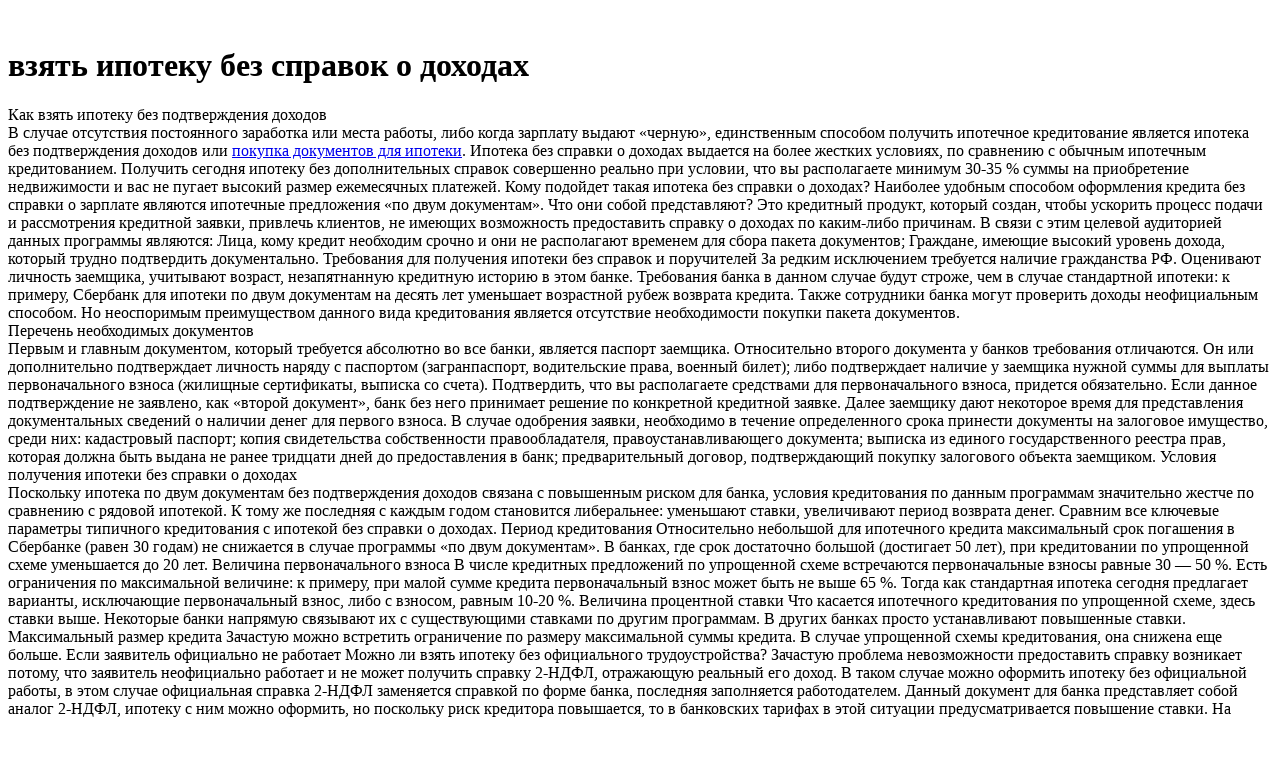

--- FILE ---
content_type: text/html
request_url: http://deniskredit.ru/vzjat-ipoteku-bez-spravok-o-dohodah.html
body_size: 4169
content:
﻿<html>
<head>
<meta charset="utf-8"> 
   
	<title>взять ипотеку без справок о доходах</title>

</head><body>
<h1>взять ипотеку без справок о доходах</h1>
<p>Как взять ипотеку без подтверждения доходов<br>
В случае отсутствия постоянного заработка или места работы, либо когда зарплату выдают «черную», единственным способом получить ипотечное кредитование является ипотека без подтверждения доходов или <A href="kupit-dokumenty-dlja-ipoteki.html" target="_blank">покупка документов для ипотеки</A>. Ипотека без справки о доходах выдается на более жестких условиях, по сравнению с обычным ипотечным кредитованием. Получить сегодня ипотеку без дополнительных справок совершенно реально при условии, что вы располагаете минимум 30-35 % суммы на приобретение недвижимости и вас не пугает высокий размер ежемесячных платежей. Кому подойдет такая ипотека без справки о доходах? Наиболее удобным способом оформления кредита без справки о зарплате являются ипотечные предложения «по двум документам». Что они собой представляют? Это кредитный продукт, который создан, чтобы ускорить процесс подачи и рассмотрения кредитной заявки, привлечь клиентов, не имеющих возможность предоставить справку о доходах по каким-либо причинам. В связи с этим целевой аудиторией данных программы являются: Лица, кому кредит необходим срочно и они не располагают временем для сбора пакета документов; Граждане, имеющие высокий уровень дохода, который трудно подтвердить документально. Требования для получения ипотеки без справок и поручителей За редким исключением требуется наличие гражданства РФ. Оценивают личность заемщика, учитывают возраст, незапятнанную кредитную историю в этом банке. Требования банка в данном случае будут строже, чем в случае стандартной ипотеки: к примеру, Сбербанк для ипотеки по двум документам на десять лет уменьшает возрастной рубеж возврата кредита. Также сотрудники банка могут проверить доходы неофициальным способом. Но неоспоримым преимуществом данного вида кредитования является отсутствие необходимости покупки пакета документов.<br>
Перечень необходимых документов <br>
Первым и главным документом, который требуется абсолютно во все банки, является паспорт заемщика. Относительно второго документа у банков требования отличаются. Он или дополнительно подтверждает личность наряду с паспортом (загранпаспорт, водительские права, военный билет); либо подтверждает наличие у заемщика нужной суммы для выплаты первоначального взноса (жилищные сертификаты, выписка со счета). Подтвердить, что вы располагаете средствами для первоначального взноса, придется обязательно. Если данное подтверждение не заявлено, как «второй документ», банк без него принимает решение по конкретной кредитной заявке. Далее заемщику дают некоторое время для представления документальных сведений о наличии денег для первого взноса. В случае одобрения заявки, необходимо в течение определенного срока принести документы на залоговое имущество, среди них: кадастровый паспорт; копия свидетельства собственности правообладателя, правоустанавливающего документа; выписка из единого государственного реестра прав, которая должна быть выдана не ранее тридцати дней до предоставления в банк; предварительный договор, подтверждающий покупку залогового объекта заемщиком. Условия получения ипотеки без справки о доходах <br>
Поскольку ипотека по двум документам без подтверждения доходов связана с повышенным риском для банка, условия кредитования по данным программам значительно жестче по сравнению с рядовой ипотекой. К тому же последняя с каждым годом становится либеральнее: уменьшают ставки, увеличивают период возврата денег. Сравним все ключевые параметры типичного кредитования с ипотекой без справки о доходах. Период кредитования Относительно небольшой для ипотечного кредита максимальный срок погашения в Сбербанке (равен 30 годам) не снижается в случае программы «по двум документам». В банках, где срок достаточно большой (достигает 50 лет), при кредитовании по упрощенной схеме уменьшается до 20 лет. Величина первоначального взноса В числе кредитных предложений по упрощенной схеме встречаются первоначальные взносы равные 30 — 50 %. Есть ограничения по максимальной величине: к примеру, при малой сумме кредита первоначальный взнос может быть не выше 65 %. Тогда как стандартная ипотека сегодня предлагает варианты, исключающие первоначальный взнос, либо с взносом, равным 10-20 %. Величина процентной ставки Что касается ипотечного кредитования по упрощенной схеме, здесь ставки выше. Некоторые банки напрямую связывают их с существующими ставками по другим программам. В других банках просто устанавливают повышенные ставки. Максимальный размер кредита Зачастую можно встретить ограничение по размеру максимальной суммы кредита. В случае упрощенной схемы кредитования, она снижена еще больше. Если заявитель официально не работает Можно ли взять ипотеку без официального трудоустройства? Зачастую проблема невозможности предоставить справку возникает потому, что заявитель неофициально работает и не может получить справку 2-НДФЛ, отражающую реальный его доход. В таком случае можно оформить ипотеку без официальной работы, в этом случае официальная справка 2-НДФЛ заменяется справкой по форме банка, последняя заполняется работодателем. Данный документ для банка представляет собой аналог 2-НДФЛ, ипотеку с ним можно оформить, но поскольку риск кредитора повышается, то в банковских тарифах в этой ситуации предусматривается повышение ставки. На сегодня самый удобный способ получения займа — ипотека без справки 2 НДФЛ. Как взять ипотеку без официального трудоустройства. Необходимо предоставить всего два документа: Общегражданский паспорт, СНИЛС или права, или заграничный паспорт. Ипотека без справок о доходах является отличным вариантом для людей, получающих неофициальный доход, без стажа, кто не способен подтвердить справкой с работы уровень своего дохода. Целевой аудиторией банков, выдающих данный вид ипотеки, выступают семьи, имеющие средний и высокий неподтвержденный официально достаток. Большинство банков выдают ипотеку по упрощенной схеме только лицам с российским гражданством, не моложе 21 года, с чистой кредитной историей. В какой банк обратиться <br>
Какие банки дают кредиты по двум документам. Уютное жилье становится ближе благодаря предложению от Сбербанка. Здесь предлагают кредиты на приобретение квартир, жилых домов и иных жилых помещений на вторичном рынке: минимальная сумма кредита составляет 300 тысяч рублей; величина процентной ставки от 12,50% (для молодой семьи); срок кредитования — до 30 лет; величина первоначального взноса — от 15%(для молодой семьи). Для ВТБ 24 требуется, чтобы заемщик был не младше 21 года и имел гражданство РФ. Условия получения ипотеки по упрощенной схеме: сумма кредита составляет минимум 1,5 млн рублей, максимум — 15 млн рублей; ставка по кредиту равна 14,5% (в случае оформления комплексного страхования, иначе процентную ставку увеличат на 1%).; срок возврата кредита до 20 лет; сумма первоначального взноса от 40% стоимости покупаемой недвижимости. Кредит в этих банках в 2018 году можно получить, не подтверждая доходы и занятость. Заемщики также могут обратиться в некоторые другие банки, но главным условием при этом является крупная сумма первоначального взноса по такой программе. В целом, ипотека без справок не самое выгодное кредитование, но данная ипотечная программа обеспечивает одних жильем, а другим позволяет значительно увеличивают их клиентскую базу, заработать больше. Данная разновидность ипотеки имеет право на дальнейшее существование.</p>
<br>
<A href="kupit-dokumenty-dlja-ipoteki.html" target="_blank">купить документы для ипотеки</A>
<br>
<A href="http://deniskredit.ru">взять ипотеку без справки</A>


</body>
</html>